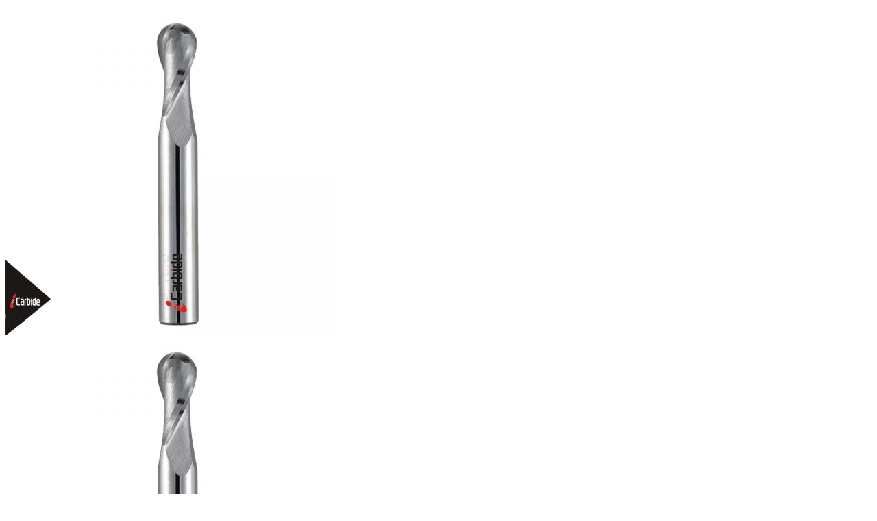

--- FILE ---
content_type: text/html; charset=UTF-8
request_url: https://www.icarbide.com/wp-admin/admin-ajax.php?ajax=true&action=sanzo_load_quickshop_content&product_id=10295
body_size: 1621
content:
		
			<div itemscope itemtype="http://schema.org/Product" id="product-10295" class="ts-quickshop-wrapper product type-simple post-10295 type-product status-publish has-post-thumbnail product_cat-ball-nose-end-milling first instock taxable shipping-taxable purchasable product-type-simple">
				
				<div class="images-thumbnails">
					<!-- Main image -->
					<div class="images">
							<div class="product-label">
		</div>
	<div data-thumb="https://www.icarbide.com/wp-content/uploads/2020/06/ball-nose-end-mill-aluminum-carbide-end-mill--350x350.jpg" class="woocommerce-product-gallery__image"><a href="https://www.icarbide.com/wp-content/uploads/2020/06/ball-nose-end-mill-aluminum-carbide-end-mill-.jpg" class="ts-qs-zoom cloud-zoom zoom" id="ts_qs_zoom" data-rel="position:'inside',showTitle:0,lensOpacity:0.5,adjustX:0,adjustY:-4"><img width="480" height="480" src="https://www.icarbide.com/wp-content/uploads/2020/06/ball-nose-end-mill-aluminum-carbide-end-mill--480x480.jpg" class="attachment-woocommerce_single size-woocommerce_single wp-post-image" alt="" title="" data-src="https://www.icarbide.com/wp-content/uploads/2020/06/ball-nose-end-mill-aluminum-carbide-end-mill-.jpg" data-large_image="https://www.icarbide.com/wp-content/uploads/2020/06/ball-nose-end-mill-aluminum-carbide-end-mill-.jpg" data-large_image_width="1000" data-large_image_height="1000" decoding="async" loading="lazy" /></a></div>					</div>
					<!-- Thumbnails -->
					<div class="thumbnails">
													<div class="image-item">
								<a href="https://www.icarbide.com/wp-content/uploads/2020/06/ball-nose-end-mill-aluminum-carbide-end-mill-.jpg" data-rel="useZoom: 'ts_qs_zoom', smallImage: 'https://www.icarbide.com/wp-content/uploads/2020/06/ball-nose-end-mill-aluminum-carbide-end-mill--480x480.jpg'" class="ts-qs-zoom-gallery cloud-zoom-gallery zoom">
									<img src="https://www.icarbide.com/wp-content/uploads/2020/06/ball-nose-end-mill-aluminum-carbide-end-mill--480x480.jpg" alt="ball nose end mill aluminum carbide end mill" />
								</a>
							</div>
														<div class="image-item">
								<a href="https://www.icarbide.com/wp-content/uploads/2020/06/2-flute-ball-nose-end-mill-cutter-2f-endmill-ball-nose.jpg" data-rel="useZoom: 'ts_qs_zoom', smallImage: 'https://www.icarbide.com/wp-content/uploads/2020/06/2-flute-ball-nose-end-mill-cutter-2f-endmill-ball-nose-480x480.jpg'" class="ts-qs-zoom-gallery cloud-zoom-gallery zoom">
									<img src="https://www.icarbide.com/wp-content/uploads/2020/06/2-flute-ball-nose-end-mill-cutter-2f-endmill-ball-nose-480x480.jpg" alt="2 flute ball nose end mill cutter 2f endmill ball nose" />
								</a>
							</div>
														<div class="image-item">
								<a href="https://www.icarbide.com/wp-content/uploads/2020/06/iCarbide-End-mill-1.4-ball-nose-aluminum-cutter-2.jpg" data-rel="useZoom: 'ts_qs_zoom', smallImage: 'https://www.icarbide.com/wp-content/uploads/2020/06/iCarbide-End-mill-1.4-ball-nose-aluminum-cutter-2-480x480.jpg'" class="ts-qs-zoom-gallery cloud-zoom-gallery zoom">
									<img src="https://www.icarbide.com/wp-content/uploads/2020/06/iCarbide-End-mill-1.4-ball-nose-aluminum-cutter-2-480x480.jpg" alt="iCarbide End mill 1.4 ball nose aluminum cutter (2)" />
								</a>
							</div>
														<div class="image-item">
								<a href="https://www.icarbide.com/wp-content/uploads/2020/06/iCarbide-End-mill-1.4-ball-nose-aluminum-cutter-3.jpg" data-rel="useZoom: 'ts_qs_zoom', smallImage: 'https://www.icarbide.com/wp-content/uploads/2020/06/iCarbide-End-mill-1.4-ball-nose-aluminum-cutter-3-480x480.jpg'" class="ts-qs-zoom-gallery cloud-zoom-gallery zoom">
									<img src="https://www.icarbide.com/wp-content/uploads/2020/06/iCarbide-End-mill-1.4-ball-nose-aluminum-cutter-3-480x480.jpg" alt="iCarbide End mill 1.4 ball nose aluminum cutter (3)" />
								</a>
							</div>
														<div class="image-item">
								<a href="https://www.icarbide.com/wp-content/uploads/2020/06/iCarbide-End-mill-1.4-ball-nose-aluminum-cutter-4.jpg" data-rel="useZoom: 'ts_qs_zoom', smallImage: 'https://www.icarbide.com/wp-content/uploads/2020/06/iCarbide-End-mill-1.4-ball-nose-aluminum-cutter-4-480x480.jpg'" class="ts-qs-zoom-gallery cloud-zoom-gallery zoom">
									<img src="https://www.icarbide.com/wp-content/uploads/2020/06/iCarbide-End-mill-1.4-ball-nose-aluminum-cutter-4-480x480.jpg" alt="iCarbide End mill 1.4 ball nose aluminum cutter (4)" />
								</a>
							</div>
												</div>
				</div>
				<!-- Product summary -->
				<div class="summary entry-summary">
								<h1 itemprop="name" class="product_title entry-title">
				<a href="https://www.icarbide.com/cnc/1-4-2flute-ball-nose-solid-carbide-end-mill-2/">
					1/4&#8243; 2FLUTE BALL NOSE SOLID CARBIDE END MILL				</a>
			</h1>
									
		<p class="availability stock in-stock" data-original="In Stock" data-class="in-stock"><span>In Stock</span></p>	
	<div class="rating-sku no-rating"><div class="sku-wrapper product_meta">SKU: <span class="sku" itemprop="sku">ICB1001-1</span></div></div><p class="price"><span class="woocommerce-Price-amount amount"><bdi><span class="woocommerce-Price-currencySymbol">&#36;</span>11.99</bdi></span></p>
<div class="woocommerce-product-details__short-description">
	<p><strong>1/4″ </strong> 2 FLUTE BALL NOSE SOLID CARBIDE END MILL</p>
<p><strong>Use</strong>: For universal use in different materials (aluminum alloy steel or same class preferred)</p>
<p><strong>Substrate</strong>: Submicron carbide grade with excellent T.R.S.</p>
<p><strong>Tool Shank:</strong> h5 shank tolerance</p>
</div>

	
	<form class="cart" action="https://www.icarbide.com/cnc/1-4-2flute-ball-nose-solid-carbide-end-mill-2/" method="post" enctype='multipart/form-data'>
		
		<div class="quantity ">
	<span class="minus"></span>
	<span class="qty-text">Qty </span>
	<input 
		type="number"
				id="quantity_6972468e663e1"
		class="input-text qty text"
		name="quantity"
		value="1"
		aria-label="Product quantity"
		size="4"
		min="1"
		max=""
					step="1"
			placeholder=""
			inputmode="numeric"
			autocomplete="off"
		 
	/>
	<span class="plus"></span>
</div>
		<button type="submit" name="add-to-cart" value="10295" class="single_add_to_cart_button button alt">Add to cart</button>

			</form>

	
				</div>
			
			</div>
				
			